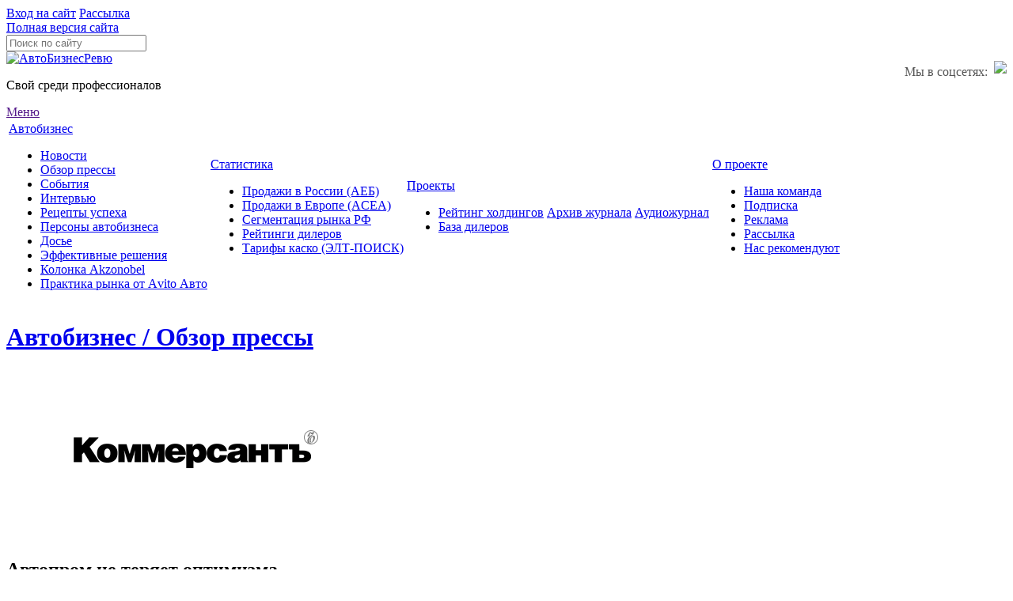

--- FILE ---
content_type: text/html; charset=UTF-8
request_url: https://abreview.ru/ab/media/kommersant_avtoprom_ne_teryaet_optimizma/
body_size: 16094
content:
<!DOCTYPE html PUBLIC "-//W3C//DTD XHTML 1.0 Transitional//EN"
        "http://www.w3.org/TR/xhtml1/DTD/xhtml1-transitional.dtd">
<html xmlns="http://www.w3.org/1999/xhtml">
<head>

        
            <meta name="viewport" content="width=device-width, initial-scale=1">
    
    <title>Автопром не теряет оптимизма | Обзор прессы | АвтоБизнесРевю</title>
    <link rel="SHORTCUT ICON" href="/bitrix/templates/main/images/favicon.ico"/>
    
    <meta name="yandex-verification" content="777791ed1f58fcb7"/>
    <meta property="fb:admins" content="100001981161548"/>
    <link href="/bitrix/templates/main/styles/base.css" rel="stylesheet" type="text/css"/>
    <link href="/bitrix/templates/main/fonts/stylesheet.css" rel="stylesheet" type="text/css"/>
    <link href="/bitrix/templates/main/fancybox/jquery.fancybox.css" rel="stylesheet" type="text/css"/>
    <link href="/bitrix/templates/main/styles/media.css" rel="stylesheet" type="text/css"/>
    <script type="text/javascript" src="/bitrix/templates/main/js/jquery-1.8.2.min.js"></script>
    <script type="text/javascript" src="/bitrix/templates/main/fancybox/jquery.fancybox.js"></script>
    <script type="text/javascript" src="/bitrix/templates/main/js/jquery.form.js"></script>
    <script type="text/javascript" src="/bitrix/templates/main/js/base.js"></script>
    <script type="text/javascript" src="/bitrix/templates/main/js/slider-main.js"></script>
    <script type="text/javascript" src="/bitrix/templates/main/js/jquery.placeholder.min.js"></script>
    <script type="text/javascript" src="/bitrix/templates/main/js/main.js"></script>
    <meta http-equiv="Content-Type" content="text/html; charset=UTF-8" />
<meta name="robots" content="index, follow" />
<meta name="keywords" content="Санкт-Петербург, автопром, статистика, обзор прессы, автобизнесревю, автобизнес, автосалоны, ведомости, коммерсант, рбк, автоваз, дацкив, автобизнес, автомобильный, дилеры, дилерский, дайджест" />
<link href="/bitrix/js/socialservices/css/ss.css?16754288545185" type="text/css"  rel="stylesheet" />
<link href="/bitrix/js/ui/design-tokens/dist/ui.design-tokens.css?170556777225728" type="text/css"  rel="stylesheet" />
<link href="/bitrix/templates/.default/components/bitrix/photogallery.detail.comment/main/style.css?1528198747105" type="text/css"  rel="stylesheet" />
<link href="/bitrix/components/bitrix/blog/templates/.default/style.css?167542893133777" type="text/css"  rel="stylesheet" />
<link href="/bitrix/components/bitrix/blog/templates/.default/themes/blue/style.css?15281987451129" type="text/css"  rel="stylesheet" />
<link href="/bitrix/panel/main/popup.css?167542890622696" type="text/css"  data-template-style="true"  rel="stylesheet" />
<link href="/bitrix/templates/main/components/bitrix/news.list/birthdays/style.css?1715764408108" type="text/css"  data-template-style="true"  rel="stylesheet" />
<link href="/bitrix/templates/main/styles/iphone-style-checkboxes.css?17157644081825" type="text/css"  data-template-style="true"  rel="stylesheet" />
<link href="/bitrix/templates/.default/components/bitrix/news.list/aeb_dyn_ver2/style.css?15281987472352" type="text/css"  data-template-style="true"  rel="stylesheet" />
<link href="/bitrix/templates/main/template_styles.css?17670919041079" type="text/css"  data-template-style="true"  rel="stylesheet" />
<script>if(!window.BX)window.BX={};if(!window.BX.message)window.BX.message=function(mess){if(typeof mess==='object'){for(let i in mess) {BX.message[i]=mess[i];} return true;}};</script>
<script>(window.BX||top.BX).message({'JS_CORE_LOADING':'Загрузка...','JS_CORE_NO_DATA':'- Нет данных -','JS_CORE_WINDOW_CLOSE':'Закрыть','JS_CORE_WINDOW_EXPAND':'Развернуть','JS_CORE_WINDOW_NARROW':'Свернуть в окно','JS_CORE_WINDOW_SAVE':'Сохранить','JS_CORE_WINDOW_CANCEL':'Отменить','JS_CORE_WINDOW_CONTINUE':'Продолжить','JS_CORE_H':'ч','JS_CORE_M':'м','JS_CORE_S':'с','JSADM_AI_HIDE_EXTRA':'Скрыть лишние','JSADM_AI_ALL_NOTIF':'Показать все','JSADM_AUTH_REQ':'Требуется авторизация!','JS_CORE_WINDOW_AUTH':'Войти','JS_CORE_IMAGE_FULL':'Полный размер'});</script>

<script src="/bitrix/js/main/core/core.js?1705567853494198"></script>

<script>BX.Runtime.registerExtension({'name':'main.core','namespace':'BX','loaded':true});</script>
<script>BX.setJSList(['/bitrix/js/main/core/core_ajax.js','/bitrix/js/main/core/core_promise.js','/bitrix/js/main/polyfill/promise/js/promise.js','/bitrix/js/main/loadext/loadext.js','/bitrix/js/main/loadext/extension.js','/bitrix/js/main/polyfill/promise/js/promise.js','/bitrix/js/main/polyfill/find/js/find.js','/bitrix/js/main/polyfill/includes/js/includes.js','/bitrix/js/main/polyfill/matches/js/matches.js','/bitrix/js/ui/polyfill/closest/js/closest.js','/bitrix/js/main/polyfill/fill/main.polyfill.fill.js','/bitrix/js/main/polyfill/find/js/find.js','/bitrix/js/main/polyfill/matches/js/matches.js','/bitrix/js/main/polyfill/core/dist/polyfill.bundle.js','/bitrix/js/main/core/core.js','/bitrix/js/main/polyfill/intersectionobserver/js/intersectionobserver.js','/bitrix/js/main/lazyload/dist/lazyload.bundle.js','/bitrix/js/main/polyfill/core/dist/polyfill.bundle.js','/bitrix/js/main/parambag/dist/parambag.bundle.js']);
</script>
<script>BX.Runtime.registerExtension({'name':'ui.design-tokens','namespace':'window','loaded':true});</script>
<script>BX.Runtime.registerExtension({'name':'main.pageobject','namespace':'window','loaded':true});</script>
<script>(window.BX||top.BX).message({'JS_CORE_LOADING':'Загрузка...','JS_CORE_NO_DATA':'- Нет данных -','JS_CORE_WINDOW_CLOSE':'Закрыть','JS_CORE_WINDOW_EXPAND':'Развернуть','JS_CORE_WINDOW_NARROW':'Свернуть в окно','JS_CORE_WINDOW_SAVE':'Сохранить','JS_CORE_WINDOW_CANCEL':'Отменить','JS_CORE_WINDOW_CONTINUE':'Продолжить','JS_CORE_H':'ч','JS_CORE_M':'м','JS_CORE_S':'с','JSADM_AI_HIDE_EXTRA':'Скрыть лишние','JSADM_AI_ALL_NOTIF':'Показать все','JSADM_AUTH_REQ':'Требуется авторизация!','JS_CORE_WINDOW_AUTH':'Войти','JS_CORE_IMAGE_FULL':'Полный размер'});</script>
<script>BX.Runtime.registerExtension({'name':'window','namespace':'window','loaded':true});</script>
<script>(window.BX||top.BX).message({'LANGUAGE_ID':'ru','FORMAT_DATE':'DD.MM.YYYY','FORMAT_DATETIME':'DD.MM.YYYY HH:MI:SS','COOKIE_PREFIX':'BITRIX_SM','SERVER_TZ_OFFSET':'10800','UTF_MODE':'Y','SITE_ID':'s1','SITE_DIR':'/','USER_ID':'','SERVER_TIME':'1768863456','USER_TZ_OFFSET':'0','USER_TZ_AUTO':'Y','bitrix_sessid':'55d02db2961c2b33669d1859a83d1654'});</script>


<script src="/bitrix/js/socialservices/ss.js?15281987441419"></script>
<script src="/bitrix/js/main/core/core_window.js?170556784598766"></script>
<script src="/bitrix/js/main/pageobject/pageobject.js?1606568954864"></script>
<meta property="og:type" content="website">
<meta property="og:url" content="http://abreview.ru/ab/media/kommersant_avtoprom_ne_teryaet_optimizma/">
<meta property="og:description" content="">
<meta property="og:title" content="Автопром не теряет оптимизма">
<meta property="og:image" content="http://abreview.ru/upload/iblock/6e7/6e7575a5e75f82048c28dc74e7ee963f.png">



<script src="/bitrix/components/rr/system.auth/templates/.default/script.js?16766181281256"></script>
<script src="/bitrix/templates/main/js/iphone-style-checkboxes.js?171576440810042"></script>
<script src="/bitrix/templates/.default/components/bitrix/news.list/aeb_dyn_ver2/script.js?15281987471032"></script>
<script src="/bitrix/templates/.default/components/bitrix/news.list/aeb_dyn_ver2/jquery.circliful.js?15281987478343"></script>
<script src="/bitrix/components/scid/adv.banner.fix/templates/.default/script.js?15658715798751"></script>
<script type="text/javascript">var _ba = _ba || []; _ba.push(["aid", "25fa227a39f85f695df12b105210ed04"]); _ba.push(["host", "abreview.ru"]); (function() {var ba = document.createElement("script"); ba.type = "text/javascript"; ba.async = true;ba.src = (document.location.protocol == "https:" ? "https://" : "http://") + "bitrix.info/ba.js";var s = document.getElementsByTagName("script")[0];s.parentNode.insertBefore(ba, s);})();</script>


    <script type="text/javascript">
        $(function () {
            $('input[placeholder], textarea[placeholder]').placeholder();
        });
    </script>
    <!--[if IE 9]>
    <link rel="stylesheet" media="screen" type="text/css" href="/bitrix/templates/main/styles/base.ie9.css"/>
    <![endif]-->
    <!--[if lte IE 7]>
    <link rel="stylesheet" media="screen" type="text/css" href="/bitrix/templates/main/styles/base.ie.css"/>
    <![endif]-->
    <!--[if lte IE 6]>
    <script type="text/javascript" src="/bitrix/templates/main/js/ie6fix.js"></script>
    <script type="text/javascript">DD_belatedPNG.fix('*');</script>
    <![endif]-->
    <script> document.oncopy = function () {
            var bodyElement = document.body;
            var selection = getSelection();
            var href = document.location.href;
            var copyright = "<br><br>Подробности: <a href='" + href + "'>" + href + "</a><br>Любое использование материалов допускается только при наличии гиперссылки";
            var text = selection + copyright;
            var divElement = document.createElement('div');
            divElement.style.position = 'absolute';
            divElement.style.left = '-99999px';
            divElement.innerHTML = text;
            bodyElement.appendChild(divElement);
            selection.selectAllChildren(divElement);
            setTimeout(function () {
                bodyElement.removeChild(divElement);
            }, 0);
        }; </script>
<!-- Yandex.Metrika counter -->
<script type="text/javascript" >
   (function(m,e,t,r,i,k,a){m[i]=m[i]||function(){(m[i].a=m[i].a||[]).push(arguments)};
   m[i].l=1*new Date();k=e.createElement(t),a=e.getElementsByTagName(t)[0],k.async=1,k.src=r,a.parentNode.insertBefore(k,a)})
   (window, document, "script", "https://mc.yandex.ru/metrika/tag.js", "ym");

   ym(55228231, "init", {
        clickmap:true,
        trackLinks:true,
        accurateTrackBounce:true,
        webvisor:true
   });
</script>
<noscript><div><img src="https://mc.yandex.ru/watch/55228231" style="position:absolute; left:-9999px;" alt="" /></div></noscript>
<!-- /Yandex.Metrika counter -->
</head>

<body>
<div id="socauth_popup" style="display:none;">
    <div id="password-recovery" class="fancybox-padding access">
        <p class="title">Спасибо!</p>
        <p class="descr">
            Ваша заявка отправлена администратору.<br>
            После проверки Вы получите письмо<br>
            с подтверждением регистрации<br>
            или объяснением причин отказа.
        </p>
        <p class="link">
            <a href="/ab/interview/">А Вы уже читали свежее интервью?</a>
        </p>
    </div>
</div>

<div class="main-block">
        
        <div id="adv_reshlop" style="width:1000px">
        <div id="adv_reshlop_min" style="width:1000px">
            <div class="adv-geo-banner" id="RASHLOP"></div>

                    </div>

                    <div id="adv_reshlop_max"
                 style="width:1000px;  position: absolute; z-index: 100000; top:0px; ">

                <div class="adv-geo-banner" id="RASHLOP_JS"></div>
                

                                    <input type="hidden" value="0" id="adv_rashlop_flag">
                                
            </div>
        
    </div>

    <div class="wrapper-main">
        <div class="sidebar mobile_auth_bl">
            <div  class="ajax_auth">
<script type="text/javascript">
$(document).ready(function() {
     $("a.fancybox").each(function(){
         var $this = $(this);
         var ohref = $this.attr("href");

         var link = ohref.indexOf("?")>-1? ohref+"&ajax=Y" : ohref+"?ajax=Y";
                  //console.log(link);
         $this.fancybox({href:link,type:'ajax',scrolling:"no",autoWidth:true,autoHeight:true,padding:0,autoDimensions:true,helpers: {
             overlay : {closeClick: false} // prevents closing when clicking OUTSIDE fancybox
         }});
    });
    });
</script>
<a href="/auth/" class="bt_login fancybox"><img src="/bitrix/templates/main/images/ico-bt-login.png" alt="" />Вход на сайт</a>
<a href="/subscription/" class="bt_subscription fancybox"><img src="/bitrix/templates/main/images/ico-bt-subscription.png" alt="" />Рассылка</a>
</div>
        </div>
        <div class="mainbar">
                        <div class="site_version_bl">
                                                    <a class="site_version_bt" href="?mobile=N"
                       onclick="setCookie('mob', 'N', {'expires':86400, 'path':'/'});">Полная версия сайта</a>
                            </div>
            <div class="adv-geo-banner" id="TOP"></div>
                        <div class="header">
                <div class="search">
                    <form action="/search/" method="get">
                        <input type="text" name="q" class="inp-text" placeholder="Поиск по сайту"/>
                    </form>
                    <div style="padding-top: 12px; float:right;">
                        <div style="float:left; margin-top:5px; color: #555555;">Мы в соцсетях:&nbsp;&nbsp;</div>
                        <!--<a href="/bitrix/redirect.php?goto=https://www.facebook.com/AutoBusinessReview" target="_blank"><img
                                    src="/bitrix/templates/main/images/FB-fLogo-Blue-broadcast-2.png"/></a>
                        <span style="width:50px;">&nbsp;&nbsp;</span>-->
						<a href="/bitrix/redirect.php?goto=https://t.me/abreview" target="_blank"><img
                                    src="/bitrix/templates/main/images/telegram.png"/></a>
                        <!--<span style="width:50px;">&nbsp;&nbsp;</span>
                        <a href="/bitrix/redirect.php?goto=https://twitter.com/ABReview_Russia" target="_blank"><img
                                    src="/bitrix/templates/main/images/Twitter_Logo_White_On_Blue.png"/></a>
									<span style="width:50px;">&nbsp;&nbsp;</span>
                        <a href="/bitrix/redirect.php?goto=https://www.youtube.com/channel/UCzAysqpA8DLXGza0ea7NwHQ/" target="_blank"><img
                                    src="/bitrix/templates/main/images/youtube_logo.png"/></a>-->
                    </div>
                </div><!--.search-end-->
                <div class="logo">
                    <a href="/" title="На главную"><img src="/bitrix/templates/main/images/logo.png"
                                                        alt="АвтоБизнесРевю"/></a>
                    <p>Свой среди профессионалов</p>
                </div><!--.logo-end-->
                <div class="menu">
	<a class="menu_adapt_bt js_menu_adapt_bt" href=""><i></i>Меню</a>
	<table class="js_adapt_menu">
		<tr>
		                                                									<td class="first"><div><a href="/ab/" class="link">Автобизнес</a>					<ul>
								                                                						<li class="first"><a href="/ab/news/" >Новости</a></li>
								                                                						<li><a href="/ab/media/" class="active">Обзор прессы</a></li>
								                                                						<li><a href="/ab/events/" >События</a></li>
								                                                						<li><a href="/ab/interview/" >Интервью</a></li>
								                                                						<li><a href="/ab/success/" >Рецепты успеха</a></li>
								                                                						<li><a href="/ab/persons/" >Персоны автобизнеса</a></li>
								                                                						<li><a href="/ab/dosie/" >Досье</a></li>
								                                                						<li><a href="/marketing/articles/" >Эффективные решения</a></li>
								                                                						<li><a href="/ab/akzonobel/" >Колонка Akzonobel</a></li>
								                                                						<li class="last"><a href="/ab/avito_avto/" >Практика рынка от Аvito Авто</a></li>
								                                                					</ul>
				</div>
			</td>
												<td><div><a href="/stat/" class="link">Статистика</a>					<ul>
								                                                						<li class="first"><a href="/stat/aeb/" >Продажи в России (АЕБ)</a></li>
								                                                						<li><a href="/stat/acea/" >Продажи в Европе (ACEA)</a></li>
								                                                						<li><a href="/stat/segmentation/" >Сегментация рынка РФ</a></li>
								                                                						<li><a href="/stat/ratings/" >Рейтинги дилеров</a></li>
								                                                						<li class="last"><a href="/stat/insurance/" >Тарифы каско (ЭЛТ-ПОИСК)</a></li>
								                                                					</ul>
				</div>
			</td>
												<td><div><a href="/researches/" class="link">Проекты</a>					<ul>
								                                                						<li class="first"><a href="/researches/rating/" >Рейтинг холдингов</a></li>
								                                                						<li class="last"><a href="/researches/base/" >База дилеров</a></li>
								                                                					</ul>
				</div>
			</td>
												<td><div><a href="/archive/" class="link">Архив журнала</a></div></td>
								                                                									<td><div><a href="/audio/" class="link">Аудиожурнал</a></div></td>
								                                                									<td class="last"><div><a href="/about/" class="link">О проекте</a>					<ul>
								                                                						<li class="first"><a href="/about/team/" >Наша команда</a></li>
								                                                						<li><a href="/about/sub/" >Подписка</a></li>
								                                                						<li><a href="/about/adv/" >Реклама</a></li>
								                                                						<li><a href="/subscription" >Рассылка</a></li>
								                                                						<li class="last"><a href="/about/rec/" >Нас рекомендуют</a></li>
														</ul>
			</div>
		</td>
				</tr>
	</table>
</div>            </div><!--.header-end-->

            <div class="content"><div class="title-main">
	<h1><a href="/ab/media/">Автобизнес / Обзор прессы</a></h1>
</div>

<div class="news-detail">

	<div class="article">
		<div class="image-preview"><img src="/upload/iblock/6e7/6e7575a5e75f82048c28dc74e7ee963f.png" alt="" /></div><!--.image-preview-end-->		<div class="narrow">
			<div class="title"><h2>Автопром не теряет оптимизма</h2></div><!--.title-end-->
			
<p><strong>Несмотря на отрицательную динамику продаж новых автомобилей в Петербурге и России в целом, петербургские автозаводы наращивают объем производства. За четыре месяца городские предприятия выпустили 138,5 тыс. автомобилей, что на 12% больше показателя аналогичного периода прошлого года. Эксперты прогнозируют, что падение спроса повлечет и снижение объемов производства.</strong></p>
 
<br />
 
<p>В январе &mdash; апреле 2013 года петербургские автомобильные заводы <strong>Toyota</strong>, <strong>GM</strong>, <strong>Nissan</strong> и <strong>Hyundai</strong> произвели 138,5 тыс. автомобилей, что на 12% больше аналогичного периода прошлого года, подсчитало агентство <strong>&laquo;Auto-Dealer-СПб&raquo;</strong>. В апреле заводы города выпустили 38,2 тыс. машин, и это на 21% больше, чем в апреле 2012 года. Эксперты констатируют, что выше показатель был только в ноябре прошлого года. Подобной динамики месяц к месяцу в этом году еще не наблюдалось. В середине апреля на заводе <strong>General Motors</strong> стартовала крупноузловая сборка внедорожника <strong>Chevrolet Trailblazer</strong>. Кроме того, в течение месяца не было остановок на заводе <strong>Nissan</strong>, что неоднократно происходило в первом квартале. </p>
 
<p><em>«Заметный рост в апреле обусловлен необходимостью создания запасов автомобилей на период продолжительных майских праздников и скорых летних каникул на автозаводах города»</em>, — отмечает директор <strong>«Auto-Dealer-СПб»</strong> Михаил Чаплыгин. </p>
 
<p>Несмотря на то, что в апреле в России, помимо <strong>Trailblazer</strong>, было запущено производство еще трех иномарок, доля Петербурга в общем объеме производства легковых автомобилей в стране выросла. В январе — апреле она составила 22,2%, тогда как по итогам первых трех месяцев 2013 года была на уровне 21,8%. </p>
 
<br />
 
<p><em>В дайджесте размещен фрагмент материала, опубликованного в газете «Коммерсантъ С-Петербург», №91 (5122), 30.05.2013</em></p>
<em> </em>
<p><em>Автор: Кристина Наумова</em></p>
 			<a href="/bitrix/redirect.php?goto=http://www.kommersant.ru/doc/2200327" target="_blank"><b><em>Полный текст вы можете прочитать на сайте издания</em></b></a>
			<p></p>
		</div><!--.narrow-end-->
<!--
		<div class="social">
		<dl>
			<dt><a href="/bitrix/redirect.php?goto=https://www.facebook.com/AutoBusinessReview" target="_blank"><img src="/bitrix/templates/main/images/fbs.png" /><img class="show" src="/bitrix/templates/main/images/fb.png" /></a></dt>
			<dd><a href="/bitrix/redirect.php?goto=https://www.facebook.com/AutoBusinessReview" target="_blank">Следите за новостями в своей ленте сети Facebook!</a></dd>
		</dl>
		</div>
-->
		<div class="newsletter">
			<div class="title" style="padding:0px 0px 10px;"><h2>Рассылка</h2></div>
			<div id="comp_276b60a36c7b9835d97e6271a64f333a"><div class="rss">
               <div class="rssWrap">
                  <div class="rssPoint">
                     
<form method="POST" action="/ab/media/kommersant_avtoprom_ne_teryaet_optimizma/"><input type="hidden" name="bxajaxid" id="bxajaxid_276b60a36c7b9835d97e6271a64f333a_8BACKi" value="276b60a36c7b9835d97e6271a64f333a" /><input type="hidden" name="AJAX_CALL" value="Y" /><script type="text/javascript">
function _processform_8BACKi(){
	if (BX('bxajaxid_276b60a36c7b9835d97e6271a64f333a_8BACKi'))
	{
		var obForm = BX('bxajaxid_276b60a36c7b9835d97e6271a64f333a_8BACKi').form;
		BX.bind(obForm, 'submit', function() {BX.ajax.submitComponentForm(this, 'comp_276b60a36c7b9835d97e6271a64f333a', true)});
	}
	BX.removeCustomEvent('onAjaxSuccess', _processform_8BACKi);
}
if (BX('bxajaxid_276b60a36c7b9835d97e6271a64f333a_8BACKi'))
	_processform_8BACKi();
else
	BX.addCustomEvent('onAjaxSuccess', _processform_8BACKi);
</script>
                     	<input type="hidden" name="subscribe" value="Y" />
                    	<input type="hidden" name="AJAX_CALL" value="N" />

                    	  <p style="line-height:1.3; margin-bottom:11px;">Получайте дайджест новостей, статистику АЕБ и анонсы интересных материалов раньше остальных!</p>

		                     	<input type="text" name="email" value="" class="input-text" placeholder="Впишите почтовый ящик">
		                     <a href="#" class="bt_gray" style="margin-left:10px;" onClick="$('#submitmail').click();return false;" >Подписаться</a>
                    	 <input style="display:none;" type="submit" id="submitmail" name="_send" value="Y" />
                     	</form>
                 </div>
               </div>
</div></div>		</div>
	</div><!--.article-end-->
	
	<div class="info-column">
		<script type="text/javascript">
	$(function(){
            $(".add-favorites").click(function(){
                                document.location.href='?reg_back_url=';
                    return 0;
             	      });
	 });
</script>

<a href="javascript:void()" class="add-favorites"><img src="/bitrix/templates/main/images/blank.gif" title="Авторизуйтесь, чтобы использовать функцию" /><i></i></a>		<div class="date">30 мая 2013</div><!--.date-end-->
		<ul class="data-info">
			<li><img src="/bitrix/templates/main/images/ico-comments.png" alt="Комментарии" /> 0</li>
			<li><img src="/bitrix/templates/main/images/ico-visit.png" alt="Посещений" /> 2638</li>
		</ul><!--.data-info-end-->
              
						<ul class="tags">
					<li><a href="/search/?q=Санкт-Петербург"><span>Санкт-Петербург</span></a></li>
					<li><a href="/search/?q= автопром"><span> автопром</span></a></li>
					<li><a href="/search/?q= статистика"><span> статистика</span></a></li>
								
		</ul><!--.tags-end-->
				

				<div id="mor-top" count="10" class="more-topic">
			<p class="title">Новости по теме:</p>
				
								
								<dl>
					<dt>5 декабря 2025</dt>
					<dd><a href="/ab/news/vypusk_legkovykh_mashin_polmilliona_za_tri_kvartala/" >Выпуск легковых машин: полмиллиона за три квартала</a></dd>
				</dl>
				
								
								<dl>
					<dt>19 ноября 2025</dt>
					<dd><a href="/ab/media/kommersant_kak_by_ne_china/" >Как бы не China</a></dd>
				</dl>
				
								
								<dl>
					<dt>12 ноября 2025</dt>
					<dd><a href="/ab/media/business-gazeta_my_ne_zainteresovany_v_nakleivanii_shildikov/" >«Мы не заинтересованы в наклеивании шильдиков!»</a></dd>
				</dl>
				
								
								<dl>
					<dt>10 ноября 2025</dt>
					<dd><a href="/ab/news/indeks_road_priplyusoval_4pct/" >Индекс РОАД приплюсовал 4%</a></dd>
				</dl>
				
								
								<dl>
					<dt>7 ноября 2025</dt>
					<dd><a href="/ab/news/prognoz_aeb_mozhet_byt_prevyshen/" >Прогноз АЕБ может быть превышен</a></dd>
				</dl>
				
								
								<dl>
					<dt>6 ноября 2025</dt>
					<dd><a href="/ab/news/aksel_grupp_popolnilsya_brendom_kgm/" >«Аксель Групп» пополнился брендом KGM</a></dd>
				</dl>
				
								
								<dl>
					<dt>5 ноября 2025</dt>
					<dd><a href="/ab/news/minpromtorg_legkovye_mashiny_proseli_vsego_na_2pct/" >Минпромторг: легковые машины просели всего на 2%</a></dd>
				</dl>
				
								
								<dl>
					<dt>29 октября 2025</dt>
					<dd><a href="/ab/news/v_peterburge_poyavitsya_avtomobilnyy_nits/" >В Петербурге появится автомобильный НИЦ</a></dd>
				</dl>
				
								
								<dl>
					<dt>28 октября 2025</dt>
					<dd><a href="/ab/news/proizvodstvo_legkovykh_mashin_minimalnyy_spad/" >Производство легковых машин: минимальный рост</a></dd>
				</dl>
				
								
								<dl>
					<dt>15 октября 2025</dt>
					<dd><a href="/ab/news/solyaris_voshel_v_set_alarm_motors/" >«Солярис» вошел в сеть «Аларм-Моторс»</a></dd>
				</dl>
					</div><!--.more-topic-end-->
			</div><!--.info-column-end-->
</div><!--.news-detail-end--><div id="ajax_comm">
    <script>
        function showAllMess() {
            $('#allCom').slideUp('100');
            $('.blog-comment[rel="hid"]').slideDown();
        }
    </script>
<script>(function(w,d,s,l,i){w[l]=w[l]||[];var objg={event:'g'+'tm.js'};objg['gt'+'m.start']=new Date().getTime();w[l].push(objg);var f=d.getElementsByTagName(s)[0],j=d.createElement(s),dl=l!='dataLayer'?'&l='+l:'';j.async=true;j.src='https://www.goo'+'gleta'+'gman'+'ager.com/g'+'tm.js?id='+i+dl;f.parentNode.insertBefore(j,f);})(window,document,'script','dataLayer','GT'+'M-P7'+'RH3'+'NW9');</script>
    <div class="blog-comments"
         style="clear: both;padding: 13px 15px 15px 9px;background: #fff url(../images/bg_white.gif) 0 0 repeat;">
        <a name="comments"></a>
        <script>
function onLightEditorShow(content)
{
	if (!window.oBlogComLHE)
		return BX.addCustomEvent(window, 'LHE_OnInit', function(){setTimeout(function(){onLightEditorShow(content);},	500);});

	oBlogComLHE.SetContent(content || '');
	oBlogComLHE.CreateFrame(); // We need to recreate editable frame after reappending editor container
	oBlogComLHE.SetEditorContent(oBlogComLHE.content);
	oBlogComLHE.SetFocus();
}

function showComment(key, error, userName, userEmail, needData)
{
		subject = '';
	comment = '';

	if(needData == "Y")
	{
		subject = window["title"+key];
		comment = window["text"+key];
	}
	
	var pFormCont = BX('form_c_del');
	BX('form_comment_' + key).appendChild(pFormCont); // Move form
	pFormCont.style.display = "block";

	document.form_comment.parentId.value = key;
	document.form_comment.edit_id.value = '';
	document.form_comment.act.value = 'add';
	document.form_comment.post.value = 'Отправить';
	document.form_comment.action = document.form_comment.action + "#" + key;

	
	if(error == "Y")
	{
		if(comment.length > 0)
		{
			comment = comment.replace(/\/</gi, '<');
			comment = comment.replace(/\/>/gi, '>');
		}
		if(userName.length > 0)
		{
			userName = userName.replace(/\/</gi, '<');
			userName = userName.replace(/\/>/gi, '>');
			document.form_comment.user_name.value = userName;
		}
		if(userEmail.length > 0)
		{
			userEmail = userEmail.replace(/\/</gi, '<');
			userEmail = userEmail.replace(/\/>/gi, '>');
			document.form_comment.user_email.value = userEmail;
		}
		if(subject && subject.length>0 && document.form_comment.subject)
		{
			subject = subject.replace(/\/</gi, '<');
			subject = subject.replace(/\/>/gi, '>');
			document.form_comment.subject.value = subject;
		}
	}

	files = BX('form_comment')["UF_BLOG_COMMENT_DOC[]"];
	if(files !== null && typeof files != 'undefined')
	{
		if(!files.length)
		{
			BX.remove(files);
		}
		else
		{
			for(i = 0; i < files.length; i++)
				BX.remove(BX(files[i]));
		}
	}
	filesForm = BX.findChild(BX('blog-comment-user-fields-UF_BLOG_COMMENT_DOC'), {'className': 'file-placeholder-tbody' }, true, false);
	if(filesForm !== null && typeof filesForm != 'undefined')
		BX.cleanNode(filesForm, false);

	filesForm = BX.findChild(BX('blog-comment-user-fields-UF_BLOG_COMMENT_DOC'), {'className': 'feed-add-photo-block' }, true, true);
	if(filesForm !== null && typeof filesForm != 'undefined')

	{
		for(i = 0; i < filesForm.length; i++)
		{
			if(BX(filesForm[i]).parentNode.id != 'file-image-template')
				BX.remove(BX(filesForm[i]));
		}
	}

	filesForm = BX.findChild(BX('blog-comment-user-fields-UF_BLOG_COMMENT_DOC'), {'className': 'file-selectdialog' }, true, false);
	if(filesForm !== null && typeof filesForm != 'undefined')
	{
		BX.hide(BX.findChild(BX('blog-comment-user-fields-UF_BLOG_COMMENT_DOC'), {'className': 'file-selectdialog' }, true, false));
		BX.show(BX('blog-upload-file'));
	}

	onLightEditorShow(comment);
	return false;
}

function editComment(key)
{
	subject = window["title"+key];
	comment = window["text"+key];
	
	if(comment.length > 0)
	{
		comment = comment.replace(/\/</gi, '<');
		comment = comment.replace(/\/>/gi, '>');
	}

	var pFormCont = BX('form_c_del');
	BX('form_comment_' + key).appendChild(pFormCont); // Move form
	pFormCont.style.display = "block";

	onLightEditorShow(comment);

	document.form_comment.parentId.value = '';
	document.form_comment.edit_id.value = key;
	document.form_comment.act.value = 'edit';
	document.form_comment.post.value = 'Сохранить';
	document.form_comment.action = document.form_comment.action + "#" + key;

	if(subject && subject.length > 0 && document.form_comment.subject)
	{
		subject = subject.replace(/\/</gi, '<');
		subject = subject.replace(/\/>/gi, '>');
		document.form_comment.subject.value = subject;
	}
	return false;
}

function waitResult(id)
{
	r = 'new_comment_' + id;
	ob = BX(r); 
	if(ob.innerHTML.length > 0)
	{
		var obNew = BX.processHTML(ob.innerHTML, true);
		scripts = obNew.SCRIPT;
		BX.ajax.processScripts(scripts, true);
		if(window.commentEr && window.commentEr == "Y")
		{
			BX('err_comment_'+id).innerHTML = ob.innerHTML;
			ob.innerHTML = '';
		}
		else
		{
			if(BX('edit_id').value > 0)
			{
				if(BX('blg-comment-'+id))
				{
					BX('blg-comment-'+id+'old').innerHTML = BX('blg-comment-'+id).innerHTML;
					BX('blg-comment-'+id+'old').id = 'blg-comment-'+id;
					if(BX.browser.IsIE()) //for IE, numbered list not rendering well
						setTimeout(function (){BX('blg-comment-'+id).innerHTML = BX('blg-comment-'+id).innerHTML}, 10);
				}
				else
				{
					BX('blg-comment-'+id+'old').innerHTML = ob.innerHTML;
					if(BX.browser.IsIE()) //for IE, numbered list not rendering well
						setTimeout(function (){BX('blg-comment-'+id+'old').innerHTML = BX('blg-comment-'+id+'old').innerHTML}, 10);

				}
			}
			else
			{
				BX('new_comment_cont_'+id).innerHTML += ob.innerHTML;
				if(BX.browser.IsIE()) //for IE, numbered list not rendering well
					setTimeout(function (){BX('new_comment_cont_'+id).innerHTML = BX('new_comment_cont_'+id).innerHTML}, 10);
			}
			ob.innerHTML = '';
			BX('form_c_del').style.display = "none";
		}
		window.commentEr = false;
		
		BX.closeWait();
		BX('post-button').disabled = false;
	}
	else
		setTimeout("waitResult('"+id+"')", 500);
}

function submitComment()
{
	oBlogComLHE.SaveContent();
	BX('post-button').focus();
	BX('post-button').disabled = true;
	obForm = BX('form_comment');
		BX.submit(obForm);
}

function hideShowComment(url, id)
{
	var bcn = BX('blg-comment-'+id);
	BX.showWait(bcn);
	bcn.id = 'blg-comment-'+id+'old';
	BX('err_comment_'+id).innerHTML = '';

	BX.ajax.get(url, function(data) {
		var obNew = BX.processHTML(data, true);
		scripts = obNew.SCRIPT;
		BX.ajax.processScripts(scripts, true);
		var nc = BX('new_comment_'+id);
		var bc = BX('blg-comment-'+id+'old');
		nc.style.display = "none";
		nc.innerHTML = data;
		
		if(BX('blg-comment-'+id))
		{
			bc.innerHTML = BX('blg-comment-'+id).innerHTML;
		}
		else
		{
			BX('err_comment_'+id).innerHTML = nc.innerHTML;
		}
		BX('blg-comment-'+id+'old').id = 'blg-comment-'+id;

		BX.closeWait();
	});

	return false;
}

function deleteComment(url, id)
{
	BX.showWait(BX('blg-comment-'+id));

	BX.ajax.get(url, function(data) {
		var obNew = BX.processHTML(data, true);
		scripts = obNew.SCRIPT;
		BX.ajax.processScripts(scripts, true);

		var nc = BX('new_comment_'+id);
		nc.style.display = "none";
		nc.innerHTML = data;

		if(BX('blg-com-err'))
		{
			BX('err_comment_'+id).innerHTML = nc.innerHTML;
		}
		else
		{
			BX('blg-comment-'+id).innerHTML = nc.innerHTML;
		}
		nc.innerHTML = '';
		
		BX.closeWait();
	});

	return false;
}

function blogShowFile()
{
	el = BX('blog-upload-file');
	if(el.style.display != 'none')
		BX.hide(el);
	else
		BX.show(el);
	BX.onCustomEvent(BX('blog-comment-user-fields-UF_BLOG_COMMENT_DOC'), "BFileDLoadFormController");
}
</script>            <div class="title-second2"><p>Комментарии</p></div>
            <p class="descr">Чтобы оставлять комментарии, необходимо <a
                    href="?reg_back_url=/ab/media/kommersant_avtoprom_ne_teryaet_optimizma/"
                    style="color: #c83c3c;font-weight: bold;">авторизоваться на сайте</a></p>            </div>
</div>
<div class="adv-geo-banner" id="BOTTOM"></div>

    </div><!--.content-end-->
		
	</div><!--.mainbar-end-->
	
	<div class="sidebar">
                <div class="display_none_m"><div  class="ajax_auth">
<script type="text/javascript">
$(document).ready(function() {
     $("a.fancybox").each(function(){
         var $this = $(this);
         var ohref = $this.attr("href");

         var link = ohref.indexOf("?")>-1? ohref+"&ajax=Y" : ohref+"?ajax=Y";
                  //console.log(link);
         $this.fancybox({href:link,type:'ajax',scrolling:"no",autoWidth:true,autoHeight:true,padding:0,autoDimensions:true,helpers: {
             overlay : {closeClick: false} // prevents closing when clicking OUTSIDE fancybox
         }});
    });
    });
</script>
<a href="/auth/" class="bt_login fancybox"><img src="/bitrix/templates/main/images/ico-bt-login.png" alt="" />Вход на сайт</a>
<a href="/subscription/" class="bt_subscription fancybox"><img src="/bitrix/templates/main/images/ico-bt-subscription.png" alt="" />Рассылка</a>
</div>
</div>
				<div class="clr"></div>
													
<dl class="new-journal">
	<dt><a href="/archive/"><img src="/upload/iblock/d3a/w80m7wbtaqkj9qgvcgmuga1kueitv6ss.jpg" alt="" /></a></dt>
	<dd>
		<div class="title">
			<p>Новый выпуск</p>
			<p class="date">Декабрь</p>
		</div>
		<div class="topic">
			<p><small>Темы номера:</small></p>
			<p>Итоги 2025 года<br />
<br />
Интервью<br />
с Е. Зарубиной<br />
<br />
Бренды-лидеры<br />
параллельного<br />
импорта</p>
		</div>
		<div class="link-subscribe"><a href="/about/sub/">Подписка на журнал</a></div>
	</dd>
</dl>		
                
<div>


<!--
<dl class="new-journal">
	<dt><a href="/marketing/"><img src="/images/sub.gif" alt=""></a></dt>
	<dd>
		<div class="title">
			<p>Новый проект</p>
			<p class="date" style="text-transform: none;">АвтоБизнесРевю</p>
		</div>
		<div class="topic">

			<p>
<small>Ключевые рубрики:</small>
				Авторские колонки<br /><br />
Digital-маркетинг<br /><br />
Эффективность дилерского маркетинга


</p>
		</div>
		<div class="link-subscribe"><a href="/marketing/sub/">Подписка на&nbsp;&laquo;+Маркетинг&raquo;</a></div>
	</dd>
</dl>
-->

	<div style="height:20px;"></div>
	<span><a target="_blank" href="/researches/base/"><img src="/bitrix/images/buttons/dealer_base_button.png" /></a></span>
	<span><a target="_blank" href="/researches/rating/"><img src="/bitrix/images/buttons/rating_button.png" /></a></span>
	<div style="clear:right; height:20px;"></div>
</div>
<div class="calendar-block">

        <p class="title">Календарь событий</p>
        <div class="switch-type">
            <span>B2B</span>
            <input type="checkbox" name="type_events" value="12" id="css_sized_container2" />
            <span>PR</span>
        </div><!--.switch-type-end-->
        <div class="calendar">
                <input type="hidden" name="curren_month" value="?year_c=2026&month_c=01">
                <div class="month">
                        <a href="?year_c=2025&month_c=12" onClick="_gaq.push(['_trackEvent', 'Calendar', 'Prev_Month', '?year_c=2025&month_c=12']);" class="bt_prev"><img src="/bitrix/templates/main/images/bt_prev-calendar.gif" alt="назад" /></a>
                        <a href="?year_c=2026&month_c=2" onClick="_gaq.push(['_trackEvent', 'Calendar', 'Next_Month', '?year_c=2026&month_c=2']);" class="bt_next"><img src="/bitrix/templates/main/images/bt_next-calendar.gif" alt="вперед" /></a>
                                <p>Январь 2026</p>
                </div><!--.month-end-->
                <div class="day-week">
                        <ul>
                            <li>пн</li><li>вт</li><li>ср</li><li>чт</li><li>пт</li><li>сб</li><li>вс</li>
                        </ul>
                </div><!--.day-week-end-->
                <ul class="day-number">
                                                        <li class="nonempty inactive"><span class="daynum">29</span>
                         <div class="events-calendar">
                            <div class="sliding">
                                                    <div class="box">
                                        <a href="javascript:void()" onClick="_gaq.push(['_trackEvent', 'Calendar', 'Fancybox', 'Конференция: «Бюджет автодиле...']);" rel="136296" class="mer_fancybox">Конференция: «Бюджет автодиле...</a>
                                </div><!--.box-end-->
                                               </div>
                        </div>
                    </li>
                                                                            <li class="inactive"><span class="daynum">30</span></li>
                                                                            <li class="inactive"><span class="daynum">31</span></li>
                                                                            <li ><span class="daynum">1</span></li>
                                                                            <li ><span class="daynum">2</span></li>
                                                                            <li ><span class="daynum">3</span></li>
                                                                            <li ><span class="daynum">4</span></li>
                                                                            <li ><span class="daynum">5</span></li>
                                                                            <li ><span class="daynum">6</span></li>
                                                                            <li ><span class="daynum">7</span></li>
                                                                            <li ><span class="daynum">8</span></li>
                                                                            <li ><span class="daynum">9</span></li>
                                                                            <li ><span class="daynum">10</span></li>
                                                                            <li ><span class="daynum">11</span></li>
                                                                            <li ><span class="daynum">12</span></li>
                                                                            <li ><span class="daynum">13</span></li>
                                                                            <li ><span class="daynum">14</span></li>
                                                                            <li ><span class="daynum">15</span></li>
                                                                            <li ><span class="daynum">16</span></li>
                                                                            <li ><span class="daynum">17</span></li>
                                                                            <li ><span class="daynum">18</span></li>
                                                                            <li ><span class="daynum">19</span></li>
                                                                            <li ><span class="daynum">20</span></li>
                                                                            <li class="nonempty"><span class="daynum">21</span>
                         <div class="events-calendar">
                            <div class="sliding">
                                                    <div class="box">
                                        <a href="javascript:void()" onClick="_gaq.push(['_trackEvent', 'Calendar', 'Fancybox', 'Пресс-конференция РОАД: Итоги ...']);" rel="137186" class="mer_fancybox">Пресс-конференция РОАД: Итоги ...</a>
                                </div><!--.box-end-->
                                               </div>
                        </div>
                    </li>
                                                                            <li ><span class="daynum">22</span></li>
                                                                            <li ><span class="daynum">23</span></li>
                                                                            <li ><span class="daynum">24</span></li>
                                                                            <li ><span class="daynum">25</span></li>
                                                                            <li ><span class="daynum">26</span></li>
                                                                            <li ><span class="daynum">27</span></li>
                                                                            <li ><span class="daynum">28</span></li>
                                                                            <li ><span class="daynum">29</span></li>
                                                                            <li ><span class="daynum">30</span></li>
                                                                            <li ><span class="daynum">31</span></li>
                                                                            <li class="inactive"><span class="daynum">1</span></li>
                                                    </ul><!--.day-number-end-->
        </div><!--.calendar-end-->

        <script type="text/javascript">
            function updateCalendar(){
                    var eqClass = 0;
                    var eqVertical = 1;
                    $('.calendar .day-number li').prepend('<i class="arrow"/>');
                    $('.calendar .day-number li').each(function(){
                            if(eqClass == 7) {
                                    eqClass = 1;
                                    eqVertical++;
                            } else {
                                    eqClass++;
                            }
                            if(eqVertical == 5) {
                                    $(this).addClass('last');
                            }
                            if(eqVertical == 6) {
                                    $(this).addClass('last');
                            }
                            $(this).addClass('eq'+eqClass);
                    });
                    $('.events-calendar').each(function(){
                            if($('.box', this).length > 1){
                                    $(this).prepend('<div class="bt_prev" style="display:none;"></div><div class="bt_next"></div>');
                            }
                    });
                    $('.events-calendar .box:first-child').addClass('visible');
            }
            $(function(){
                $("a.mer_fancybox").each(function(){
					var date = $(this).closest('li').find('.daynum').text();
					var tmp = $('.calendar').find('.month').find('p').text().toLowerCase();
					tmp = tmp.split(" ");
					var month;
					switch(tmp[0])
					{
						case 'январь':{month = '01'; break;}
						case 'февраль':{month = '02'; break;}
						case 'март':{month = '03'; break;}
						case 'апрель':{month = '04'; break;}
						case 'май':{month = '05'; break;}
						case 'июнь':{month = '06'; break;}
						case 'июль':{month = '07'; break;}
						case 'август':{month = '08'; break;}
						case 'сентябрь':{month = '09'; break;}
						case 'октябрь':{month = '10'; break;}
						case 'ноябрь':{month = '11'; break;}
						case 'декабрь':{month = '12'; break;}
					}
					var date = ([date, month, tmp[1]]).join(".");
                    var $this = $(this);
                    $this.fancybox({
						href:'?ajaxM=Y&id='+$this.attr("rel")+'&event_date='+date,
						type:'ajax',
						scrolling:"no",
						autoWidth:true,
						autoHeight:true,
						padding:0,
						autoDimensions:true
					});
                });
                $(".month .bt_prev,.month .bt_next").live("click",function(){
                    $('.calendar').fadeTo(400,0.4);
                    $.ajax({
                     url: $(this).attr('href')+"&ajaxMer=Y&type_c="+$('input[name="type_events"]').val(),
                     type:'get',
                     success: function(data)
					 {
                            $('.calendar').html(data);
                            updateCalendar();
                            $("a.mer_fancybox").each(function()
							{
								var date = $(this).closest('li').find('.daynum').text();
								var tmp = $('.calendar').find('.month').find('p').text().toLowerCase();
								tmp = tmp.split(" ");
								var month;
								switch(tmp[0])
								{
									case 'январь':{month = '01'; break;}
									case 'февраль':{month = '02'; break;}
									case 'март':{month = '03'; break;}
									case 'апрель':{month = '04'; break;}
									case 'май':{month = '05'; break;}
									case 'июнь':{month = '06'; break;}
									case 'июль':{month = '07'; break;}
									case 'август':{month = '08'; break;}
									case 'сентябрь':{month = '09'; break;}
									case 'октябрь':{month = '10'; break;}
									case 'ноябрь':{month = '11'; break;}
									case 'декабрь':{month = '12'; break;}
								}
								var date = ([date, month, tmp[1]]).join(".");
									
                                var $this = $(this);
                                $this.fancybox({
									href:'?ajaxM=Y&id='+$this.attr("rel") + '&event_date=' + date,
									type:'ajax',
									scrolling:"no",
									autoWidth:true,
									autoHeight:true,
									padding:0,
									autoDimensions:true
								});
                            });
							
                            $('.calendar').fadeTo(400,1);
                        }
                      });
                 return false;
                });

                if($('#css_sized_container2').is(':checked')){
                        $('.calendar-block .switch-type span:last').addClass('active');
               } else {
                        $('.calendar-block .switch-type span:first').addClass('active');
               }
                $('#css_sized_container2').iphoneStyle({
                        onChange: function(elem, value) {
                  if(value.toString() == 'true') {
                                $('.calendar-block .switch-type span:last').addClass('active');
                                $('.calendar-block .switch-type span:first').removeClass('active');
                                $('input[name="type_events"]').val(13);
                                change_type();
                          } else {
                                 $('.calendar-block .switch-type span:last').removeClass('active');
                                 $('.calendar-block .switch-type span:first').addClass('active');
                                 $('input[name="type_events"]').val(12);
                                 change_type();
                          }
                },
                        resizeContainer: false,
                        resizeHandle: false
                });
                $('.calendar-block .switch-type span').click(function(){
                    if(!$(this).hasClass('active')) {
                        $('#css_sized_container2').click();
                    }
                   });
                function change_type()
                {
                    $('.calendar').fadeTo(400,0.4);
                    $.ajax({
                     url: $("input[name='curren_month']").val()+"&ajaxMer=Y&type_c="+$('input[name="type_events"]').val(),
                     type:'get',
                     success: function(data) {
                            $('.calendar').html(data);
                            updateCalendar();
                            $("a.mer_fancybox").each(function()
							{
							
								var date = $(this).closest('li').find('.daynum').text();
								var tmp = $('.calendar').find('.month').find('p').text().toLowerCase();
								tmp = tmp.split(" ");
								var month;
								switch(tmp[0])
								{
									case 'январь':{month = '01'; break;}
									case 'февраль':{month = '02'; break;}
									case 'март':{month = '03'; break;}
									case 'апрель':{month = '04'; break;}
									case 'май':{month = '05'; break;}
									case 'июнь':{month = '06'; break;}
									case 'июль':{month = '07'; break;}
									case 'август':{month = '08'; break;}
									case 'сентябрь':{month = '09'; break;}
									case 'октябрь':{month = '10'; break;}
									case 'ноябрь':{month = '11'; break;}
									case 'декабрь':{month = '12'; break;}
								}
								var date = ([date, month, tmp[1]]).join(".");
					
					
                                var $this = $(this);
                                $this.fancybox({
									href:'?ajaxM=Y&id=' + $this.attr("rel") + '&event_date=' + date,
									type:'ajax',
									scrolling:"no",
									autoWidth:true,
									autoHeight:true,
									padding:0,
									autoDimensions:true
								});
                            });
                            $('.calendar').fadeTo(400,1);
                        }
                      });
                }

            });


                $(function(){

                        updateCalendar();

                        var bt_next_slide = function(){

                                $('body').off('click', '.events-calendar .bt_next', bt_next_slide);

                                var thisSlider = $(this).closest('.events-calendar');

                                if($('.box.visible', thisSlider).next().is('.box')){

                                        $('.bt_prev', thisSlider).show();

                                        $('.box.visible', thisSlider).removeClass('visible').next().addClass('visible');

                                        $('.sliding', thisSlider).animate({'margin-left':'-=209px'}, 400, function(){
                                                $('body').on('click', '.events-calendar .bt_next', bt_next_slide);
                                        });

                                }

                                if(!$('.box.visible', thisSlider).next().is('.box')){

                                        $(this).hide();

                                }

                        }

                        $('body').on('click', '.events-calendar .bt_next', bt_next_slide);

                        var bt_prev_slide = function(){

                                $('body').off('click', '.events-calendar .bt_prev', bt_prev_slide);

                                var thisSlider = $(this).closest('.events-calendar');

                                if($('.box.visible', thisSlider).prev().is('.box')){

                                        $('.bt_next', thisSlider).show();

                                        $('.box.visible', thisSlider).removeClass('visible').prev().addClass('visible');

                                        $('.sliding', thisSlider).animate({'margin-left':'+=209px'}, 400, function(){
                                                $('body').on('click', '.events-calendar .bt_prev', bt_prev_slide);
                                        });

                                }

                                if(!$('.box.visible', thisSlider).prev().is('.box')){

                                        $(this).hide();

                                }

                        }

                        $('body').on('click', '.events-calendar .bt_prev', bt_prev_slide);


                        // Наведение на день месяца
						var is_touch = !!('ontouchstart' in window);
                        $('body').on((is_touch ? 'touchstart' : 'mouseenter'), '.calendar .day-number li.nonempty:not(.inactive)', function(){
                                $(this).addClass('active');
                        }).on((is_touch ? 'touchend' : 'mouseleave'), '.calendar .day-number li.nonempty:not(.inactive)', function()
						{
							if(!is_touch)
                                $(this).removeClass('active');
							else
							{
								var self = this;
								setTimeout(function()
								{
									$(self).removeClass('active');
								}, 800);
							}
                        });


                        // Добавить событие в личный календарь
                        $('body').on('click', '.add-event-lc a', function(){
                                $(this).closest('.calendar-event').find('.links').slideToggle(300);
                                if($(this).text() == 'Отмена') {
                                        $(this).text('Добавить событие в личный календарь');
                                } else {
                                        $(this).text('Отмена');
                                }
                                return false;
                        });


                });
        </script>
</div><!--.calendar-block-end-->
<div style="text-align:center;">
<a target="_blank" href="/subscription/"><img src="/bitrix/images/buttons/digest_button.png"></a>
</div><br />
<div class="right-banner">
    <dt>
        <div class="adv-geo-banner" id="RIGHT1"></div>
    </dt>
</div>


<div class="right-banner">
    <dt>
        <div class="adv-geo-banner" id="RIGHT_MIDDLE"></div>
    </dt>
</div>

        <div class="right-banner">
            <dt>
                <div class="adv-geo-banner" id="RIGHT2"></div>
            </dt>
        </div>


<div class="statistics-block2">
	<div id="myStat" data-percent="6" data-dimension="145" data-text="" data-info="New Clients" data-width="9" data-fontsize="30"  data-fgcolor="" data-bgcolor="#e1e1e1"></div>
	
	<div class="shadow"></div>
	<div class="descrip">
		<p class="title">Статистика АЕБ:</p>
		<p class="descr">
			<strong>
				<i>–</i>
				<a href="/stat/aeb/">динамика <br>продаж <br>в декабре</a>
			</strong>
		</p>
	</div>
</div>


<div id="art-sel" class="article-selected">
    <ul class="tabs">
            <li><a href="#" class="active">Самое читаемое</a></li>
            <li><a href="#">Выбор редактора</a></li>
    </ul>
    <ul class="tabs-content">
            <li class="visible">
                										
                    <dl>
                            <dt>1</dt>
                            <dd><a href="/ab/news/rossiyskiy_avtobiznes_itogi_2025_goda/?srs=top" >Российский автобизнес: итоги 2025 года</a></dd>
                    </dl>
                										
                    <dl>
                            <dt>2</dt>
                            <dd><a href="/ab/news/v_moskve_otkrylsya_trening_tsentr_jetour_i_soueast/?srs=top" >В Москве открылся тренинг-центр Jetour и Soueast</a></dd>
                    </dl>
                										
                    <dl>
                            <dt>3</dt>
                            <dd><a href="/ab/news/snizhenie_zapasov_trend_na_byudzhetnye_modeli_i_transformatsiya_prodazh_2025_2026_glazami_dilerov_av/?srs=top" >Снижение запасов, тренд на бюджетные модели и трансформация продаж: 2025-2026 глазами дилеров авто с пробегом</a></dd>
                    </dl>
                										
                    <dl>
                            <dt>4</dt>
                            <dd><a href="/ab/interview/manuf/ekaterina_zarubina_rox/?srs=top" >Екатерина Зарубина: «Такой гарантии не предлагал ни один премиальный бренд в прежние времена»</a></dd>
                    </dl>
                										
                    <dl>
                            <dt>5</dt>
                            <dd><a href="/ab/news/agr_kholding_vypustil_50_tysyach_tenet/?srs=top" >«АГР Холдинг» выпустил 50 тысяч «Тенет»</a></dd>
                    </dl>
                            </li>
            <li>
                									
                    <dl>
                            <dt>1</dt>
                            <dd><a href="/ab/news/aeb_prognoziruet_prodazhi_na_urovne_1_4_mln/?srs=toped" >АЕБ прогнозирует продажи на уровне 1,4 млн</a></dd>
                    </dl>
                									
                    <dl>
                            <dt>2</dt>
                            <dd><a href="/ab/news/minpromtorg_v_2025_godu_prodano_1_32_mln_legkovushek/?srs=toped" >Минпромторг: в 2025 году продано 1,32 млн легковушек</a></dd>
                    </dl>
                									
                    <dl>
                            <dt>3</dt>
                            <dd><a href="/ab/news/rossiyskiy_avtobiznes_itogi_2025_goda/?srs=toped" >Российский автобизнес: итоги 2025 года</a></dd>
                    </dl>
                									
                    <dl>
                            <dt>4</dt>
                            <dd><a href="/ab/news/v_moskve_otkrylsya_trening_tsentr_jetour_i_soueast/?srs=toped" >В Москве открылся тренинг-центр Jetour и Soueast</a></dd>
                    </dl>
                									
                    <dl>
                            <dt>5</dt>
                            <dd><a href="/ab/news/moskvich_nachal_vypusk_novykh_krossoverov/?srs=toped" >«Москвич» начал выпуск новых кроссоверов</a></dd>
                    </dl>
                            </li>
    </ul>
</div>

<!--
-->		
	</div><!--.sidebar-end-->
	<div class="clr"></div> 
</div>
</div><!--.main-block-end-->

    


<script>
var Top = $("#art-sel");
 if(Top.length>0){
  var Elem = document.getElementById("art-sel");
  var Elem1 = document.getElementById("mor-top");
  Top = Top.position().top;
  if($("#mor-top").length>0){
   var Top1 = $("#mor-top").position().top; }
 // if(Top1){

  var cnt_more = $("#mor-top").attr("count")*1;
//  }

  window.onscroll = function() {

   // var $ = jQuery.noConflict();
    var pageY = window.pageYOffset || document.documentElement.scrollTop;



    if (pageY >= Top ) {
      $("#art-sel").addClass("news_fixed");
      if(cnt_more<=10)
      $("#mor-top").addClass("news_other_fixed");
    } else {
      $("#art-sel").removeClass("news_fixed");
      $("#mor-top").removeClass("news_other_fixed");
    }

  }   }

</script>

<!-- Yandex.Metrika counter -->
<script type="text/javascript">
(function (d, w, c) {
    (w[c] = w[c] || []).push(function() {
        try {
            w.yaCounter21161383 = new Ya.Metrika({id:21161383,
                    webvisor:true,
                    clickmap:true,
                    trackLinks:true,
                    accurateTrackBounce:true,
                    trackHash:true,
                    ut:"noindex"});
        } catch(e) { }
    });

    var n = d.getElementsByTagName("script")[0],
        s = d.createElement("script"),
        f = function () { n.parentNode.insertBefore(s, n); };
    s.type = "text/javascript";
    s.async = true;
    s.src = (d.location.protocol == "https:" ? "https:" : "http:") + "//mc.yandex.ru/metrika/watch.js";

    if (w.opera == "[object Opera]") {
        d.addEventListener("DOMContentLoaded", f, false);
    } else { f(); }
})(document, window, "yandex_metrika_callbacks");
</script>
<noscript><div><img src="//mc.yandex.ru/watch/21161383?ut=noindex" style="position:absolute; left:-9999px;" alt="" /></div></noscript>
<!-- /Yandex.Metrika counter -->
<div class="footer">
<p style="font-size: 11px; font-weight: bold;">При использовании материалов с сайта ссылка на источник обязательна.</p>
    <p>Все права защищены © «АвтоБизнесРевю», 2008–2026.</p>
</div>


		<script type="text/javascript">
	$(".facebook_modal").fancybox({padding : 0});
	$(".facebook_modal").eq(0).trigger('click');
	</script>
	
    </body>
</html>